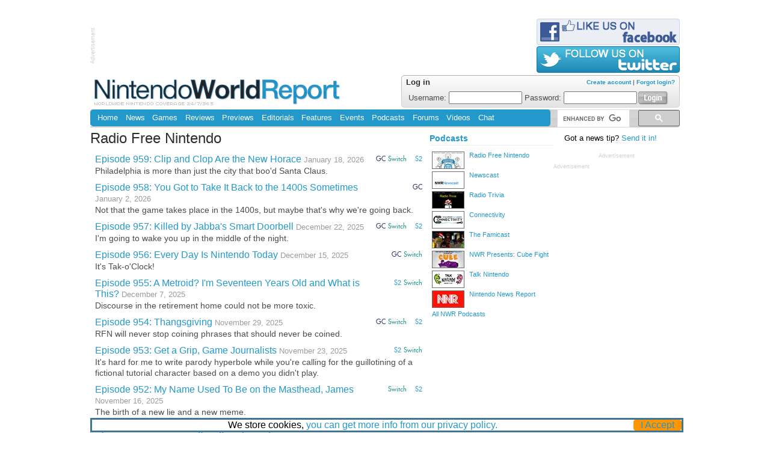

--- FILE ---
content_type: text/html; charset=UTF-8
request_url: https://nintendoworldreport.com/rfn
body_size: 13226
content:
<!doctype HTML>
<html>
<head>
<meta http-equiv="Content-Type" content="text/html; charset=utf-8">
<!--[if IE]>
<meta http-equiv="X-UA-Compatible" content="chrome=1" />
<meta http-equiv="X-UA-Compatible" content="IE=edge" />
<meta name="MSSmartTagsPreventParsing" content="true" />
<meta http-equiv="imagetoolbar" content="no" />
<![endif]-->
<!--[if lt IE 9]>
<script src="http://ie7-js.googlecode.com/svn/version/2.1(beta4)/IE9.js"></script>
<![endif]-->





<!-- GAnalytics 4 -->
<script async src="https://www.googletagmanager.com/gtag/js?id=AW-875014704"></script>
<script>
  window.dataLayer = window.dataLayer || [];
  function gtag(){dataLayer.push(arguments);}
  gtag('js', new Date());

  gtag('config', 'AW-875014704');
</script>


<script async src="https://kumo.network-n.com/dist/app.js" site="nintendo-world-report"></script>

<title>Podcasts - Nintendo World Report</title>
<link rel="stylesheet" type="text/css" href="/css/nwr.css?1l" title="NWR" />
<link rel="stylesheet" type="text/css" href="/css/shell.css?7" />

<link rel="stylesheet" type="text/css" href="/js/fancybox/jquery.fancybox-1.3.4.css?1"/>

<link rel="icon" href="/favicon.ico" type="image/x-icon" />
<link rel="alternate" type="application/rss+xml" title="Nintendo World Report Headlines" href="/rss" />

<script type="text/javascript" src="/js/jquery-1.8.2.min.js?1"></script>

<meta property="og:title" content="Podcasts" />
<meta property="og:site_name" content="Nintendo World Report"/>
<meta property="og:image" content="/img/nwr_logo_fb_3.jpg" />
<script>
  (function() {
    var cx = '013456588300053319963:a-droqpdl9a';
    var gcse = document.createElement('script');
    gcse.type = 'text/javascript';
    gcse.async = true;
    gcse.src = (document.location.protocol == 'https:' ? 'https:' : 'http:') +
        '//cse.google.com/cse.js?cx=' + cx;
    var s = document.getElementsByTagName('script')[0];
    s.parentNode.insertBefore(gcse, s);
  })();
</script>

<script src='https://www.google.com/recaptcha/api.js'></script>
</head>
<body>
<noscript><iframe src="https://www.googletagmanager.com/ns.html?id=GTM-NZTSNDV"height="0" width="0" style="display:none;visibility:hidden"></iframe></noscript><div id="cookieInfoBox"><div id="cookieInfoText"><span>We store cookies, <a href="/privacy/"> you can get more info from our privacy policy.</a></span><div class="cookieInfoButton"><a onclick="hideCookieInfoBox()">I Accept</a></div></div></div><div id="page">
<gcse:searchresults linktarget="_parent"></gcse:searchresults>
<div id="head">


			<div id="hAd">
				<div class="fineprint finerotate">Advertisement</div>
				<div id="nn_lb1"></div>
			</div>
	<div id="bonus">
		<a href="http://www.facebook.com/NintendoWorldReport"><img src="/img/facebook.png" width="238" height="44" alt="Like us on Facebook" /></a> 
		<a href="http://www.twitter.com/Nintendo_NWR"><img src="/img/twitter.png" width="238" height="44" alt="Follow us on Twitter" /></a>
	</div>
</div>
<div id="header">
	<h1><a href="/" title="Nintendo World Report Home"><img src="/img/nintendoWorldReportLogo.png" width="413" height="48" alt="Nintendo World Report - Worldwide Nintendo Coverage 24/7/365" /></a></h1>


<div id="userLogin">
	<div id="loginForm">
		<form method="post" action="https://www.nintendoworldreport.com/submit/login"><input type="hidden" name="cookielength" value="-1" /><span id="create">	<a href="/forums/index.php?action=register" title="Create Account">Create account</a> |	<a href="/forums/index.php?action=reminder" title="Forgot your username or password?">Forgot login?</a></span><h4>Log in</h4><label>Username:	<input type="text" name="user" id="textfield" class="logInput"/></label><label>Password:	<input type="password" name="passwrd" id="textfield2" class="logInput" /></label><label for="logSubmit" style="display:none;">	Login</label><input type="image" src="/img/loginButton.png" name="logSubmit" id="logSubmit" alt="Login" title="Login" /></form>	</div>
</div>

	<div class="clr"></div>
	</div>
	<div id="navBar">
		<div id="navigation">
			<div id="navTop">
				<ul>
<li><a href="/" title="Home">Home</a></li>
<li><a href="/news/" title="News">News</a></li>
<li><a href="/game/" title="Games">Games</a></li>
<li><a href="/review/" title="Reviews">Reviews</a></li>
<li><a href="/preview/" title="Previews">Previews</a></li>
<li><a href="/editorial/" title="Editorials">Editorials</a></li>
<li><a href="/feature/" title="Features">Features</a></li>
<li><a href="/event/" title="Events">Events</a></li>
<li><a href="/podcast/" title="Podcasts">Podcasts</a></li>
<li><a href="/forums/index.php" title="Forums">Forums</a></li>
<li><a href="/video/" title="Videos">Videos</a></li>
<li><a href="https://discord.gg/Hyp4mXm" title="Chat">Chat</a></li>
				</ul>
				<div class="clr"></div>
			</div>
			<div class="clr"></div>
		</div>

	<div id="search">
		<div id="searchBG">
			<div id="searchTop">
				<gcse:searchbox></gcse:searchbox>
			</div>
		</div>
		<div class="clr"></div>
	</div>

<div class="clr"></div></div>
<div id="content">
<div id="column1">
<div id="main">
  <h2>Radio Free Nintendo</h2>
  <a name='episodes'></a>
  <ul id='list'>
    <a href="/rfn/73918/episode-959-clip-and-clop-are-the-new-horace"><li>
      <span class='hl'><span class='systembadge s2s'>S2</span><span class='systembadge switchs'>Switch</span><span class='systembadge gcs'>GC</span></span>
      Episode 959: Clip and Clop Are the New Horace
      <span class='ldate'>January 18, 2026</span>
      <p>Philadelphia is more than just the city that boo'd Santa Claus.</p>
    </li></a>
    <a href="/rfn/73791/episode-958-you-got-to-take-it-back-to-the-1400s-sometimes"><li>
      <span class='hl'><span class='systembadge gcs'>GC</span></span>
      Episode 958: You Got to Take It Back to the 1400s Sometimes
      <span class='ldate'>January 2, 2026</span>
      <p>Not that the game takes place in the 1400s, but maybe that's why we're going back.</p>
    </li></a>
    <a href="/rfn/73707/episode-957-killed-by-jabbas-smart-doorbell"><li>
      <span class='hl'><span class='systembadge s2s'>S2</span><span class='systembadge switchs'>Switch</span><span class='systembadge gcs'>GC</span></span>
      Episode 957: Killed by Jabba's Smart Doorbell
      <span class='ldate'>December 22, 2025</span>
      <p>I'm going to wake you up in the middle of the night.</p>
    </li></a>
    <a href="/rfn/73610/episode-956-every-day-is-nintendo-today"><li>
      <span class='hl'><span class='systembadge switchs'>Switch</span><span class='systembadge s'></span><span class='systembadge gcs'>GC</span></span>
      Episode 956: Every Day Is Nintendo Today
      <span class='ldate'>December 15, 2025</span>
      <p>It's Tak-o'Clock!</p>
    </li></a>
    <a href="/rfn/73539/episode-955-a-metroid-im-seventeen-years-old-and-what-is-this"><li>
      <span class='hl'><span class='systembadge switchs'>Switch</span><span class='systembadge s2s'>S2</span></span>
      Episode 955: A Metroid? I'm Seventeen Years Old and What is This?
      <span class='ldate'>December 7, 2025</span>
      <p>Discourse in the retirement home could not be more toxic.</p>
    </li></a>
    <a href="/rfn/73467/episode-954-thangsgiving"><li>
      <span class='hl'><span class='systembadge s2s'>S2</span><span class='systembadge switchs'>Switch</span><span class='systembadge gcs'>GC</span></span>
      Episode 954: Thangsgiving
      <span class='ldate'>November 29, 2025</span>
      <p>RFN will never stop coining phrases that should never be coined.</p>
    </li></a>
    <a href="/rfn/73366/episode-953-get-a-grip-game-journalists"><li>
      <span class='hl'><span class='systembadge switchs'>Switch</span><span class='systembadge s2s'>S2</span></span>
      Episode 953: Get a Grip, Game Journalists
      <span class='ldate'>November 23, 2025</span>
      <p>It's hard for me to write parody hyperbole while you're calling for the guillotining of a fictional tutorial character based on a demo you didn't play.</p>
    </li></a>
    <a href="/rfn/73300/episode-952-my-name-used-to-be-on-the-masthead-james"><li>
      <span class='hl'><span class='systembadge s2s'>S2</span><span class='systembadge switchs'>Switch</span></span>
      Episode 952: My Name Used To Be on the Masthead, James
      <span class='ldate'>November 16, 2025</span>
      <p>The birth of a new lie and a new meme.</p>
    </li></a>
    <a href="/rfn/73174/episode-951-unleashing-tingle-upon-hyrule"><li>
      <span class='hl'><span class='systembadge gcs'>GC</span><span class='systembadge s'></span><span class='systembadge s2s'>S2</span><span class='systembadge switchs'>Switch</span><span class='systembadge 3dss'>3DS</span></span>
      Episode 951: Unleashing Tingle Upon Hyrule
      <span class='ldate'>November 9, 2025</span>
      <p>Link had his own "Zelda Moment" when he popped that balloon. And when he staged that prison break.</p>
    </li></a>
    <a href="/rfn/73090/episode-950-nice-quality-of-life-for-the-sickos"><li>
      <span class='hl'><span class='systembadge s'></span><span class='systembadge s2s'>S2</span><span class='systembadge wiius'>WiiU</span><span class='systembadge switchs'>Switch</span></span>
      Episode 950: Nice Quality of Life for the Sickos
      <span class='ldate'>November 2, 2025</span>
      <p>WE'RE TALKING ABOUT CRAFTING, YOU PERVERTS.</p>
    </li></a>
    <a href="/rfn/73009/episode-949-ponder-the-gummies"><li>
      <span class='hl'><span class='systembadge s'></span><span class='systembadge s2s'>S2</span></span>
      Episode 949: Ponder the Gummies
      <span class='ldate'>October 26, 2025</span>
      <p>Never has one man so needed an editor.</p>
    </li></a>
    <a href="/rfn/72919/episode-948-the-reluctant-messiah-of-albuquerque"><li>
      <span class='hl'><span class='systembadge mobis'>Mobi</span><span class='systembadge switchs'>Switch</span><span class='systembadge wiis'>Wii</span></span>
      Episode 948: The Reluctant Messiah of Albuquerque
      <span class='ldate'>October 19, 2025</span>
      <p>That wrong turn was a real mistake,</p>
    </li></a>
    <a href="/rfn/72878/episode-947-its-open-season-on-jonny-l"><li>
      <span class='hl'><span class='systembadge s'></span><span class='systembadge switchs'>Switch</span><span class='systembadge 3dss'>3DS</span><span class='systembadge wiis'>Wii</span><span class='systembadge dss'>DS</span><span class='systembadge gcs'>GC</span></span>
      Episode 947: It's Open Season On Jonny-L
      <span class='ldate'>October 12, 2025</span>
      <p>Duck Season is over. Jonny-L Season is eternal.</p>
    </li></a>
    <a href="/rfn/72769/episode-946-jcvds-ass-and-the-pink-symbiote"><li>
      <span class='hl'><span class='systembadge s2s'>S2</span><span class='systembadge switchs'>Switch</span></span>
      Episode 946: JCVD's Ass and the Pink Symbiote
      <span class='ldate'>October 5, 2025</span>
      <p>I got to put "ass" in the title.</p>
    </li></a>
    <a href="/rfn/72655/episode-945-release-the-64dd-shell"><li>
      <span class='hl'><span class='systembadge gbas'>GBA</span><span class='systembadge switchs'>Switch</span><span class='systembadge s'></span><span class='systembadge mobis'>Mobi</span><span class='systembadge s2s'>S2</span></span>
      Episode 945: Release the 64DD Shell!
      <span class='ldate'>September 28, 2025</span>
      <p>I need to stick my Switch in it.</p>
    </li></a>
    <a href="/rfn/72558/episode-944-wristpass-a-discreet-way-to-streetpass"><li>
      <span class='hl'><span class='systembadge switchs'>Switch</span><span class='systembadge s'></span><span class='systembadge s2s'>S2</span></span>
      Episode 944: WristPass - A Discreet Way to StreetPass
      <span class='ldate'>September 21, 2025</span>
      <p>For the discerning gentleman looking to <i>connect</i> on the sly.</p>
    </li></a>
    <a href="/rfn/72471/episode-943-im-seeing-double-here-four-virtual-boys"><li>
      <span class='hl'><span class='systembadge s'></span><span class='systembadge switchs'>Switch</span><span class='systembadge s2s'>S2</span></span>
      Episode 943: I'm Seeing Double Here, Four Virtual Boys!
      <span class='ldate'>September 14, 2025</span>
      <p>Oh, you've got a deadly game of cat and mouse going. I'll come back.</p>
    </li></a>
    <a href="/rfn/72346/episode-942-we-cant-make-the-ghost-ship-poster-any-clearer"><li>
      <span class='hl'><span class='systembadge s2s'>S2</span><span class='systembadge switchs'>Switch</span><span class='systembadge gcs'>GC</span></span>
      Episode 942: We Can't Make the Ghost Ship Poster Any Clearer
      <span class='ldate'>September 7, 2025</span>
      <p>We could have made the poster lenticular but thought you might be confused why the ship was sometimes not a skull. Yes, the title should clue you in, but we're not taking any chances.</p>
    </li></a>
    <a href="/rfn/72329/episode-941-consider-deleting-the-last-five-minutes"><li>
      <span class='hl'><span class='systembadge switchs'>Switch</span><span class='systembadge s2s'>S2</span></span>
      Episode 941: Consider Deleting the Last Five Minutes
      <span class='ldate'>August 31, 2025</span>
      <p>No, I mean really. Best case people think you're weirdly knowledgeable about this topic. Worst... well it's pretty dire.</p>
    </li></a>
    <a href="/rfn/72199/episode-940-zoom-in-on-showponys-groin"><li>
      <span class='hl'><span class='systembadge s'></span><span class='systembadge s2s'>S2</span><span class='systembadge gcs'>GC</span></span>
      Episode 940: Zoom In on Showpony’s Groin
      <span class='ldate'>August 24, 2025</span>
      <p>Sakurai's next project is exploring "the forbidden zone."</p>
    </li></a>
    <a href="/rfn/72098/episode-939-crankys-forbidden-rant"><li>
      <span class='hl'><span class='systembadge s2s'>S2</span><span class='systembadge s'></span></span>
      Episode 939: Cranky's Forbidden Rant
      <span class='ldate'>August 19, 2025</span>
      <p>Even the embarrassing moderation policies of X, <i>The Everything App</i>, are being put to the test.</p>
    </li></a>
    <a href="/rfn/72096/episode-938-hey-hows-it-poppin"><li>
      <span class='hl'><span class='systembadge switchs'>Switch</span><span class='systembadge s'></span><span class='systembadge wiis'>Wii</span><span class='systembadge wiius'>WiiU</span><span class='systembadge 3dss'>3DS</span></span>
      Episode 938: Hey. How's it Poppin'?
      <span class='ldate'>August 16, 2025</span>
      <p>Why does everyone laugh at this joke? I'm so confused.</p>
    </li></a>
    <a href="/rfn/72002/episode-937-im-worried-about-razors-reading-progress"><li>
      <span class='hl'><span class='systembadge s2s'>S2</span><span class='systembadge s'></span><span class='systembadge switchs'>Switch</span></span>
      Episode 937: I'm Worried About Razor's Reading Progress
      <span class='ldate'>August 10, 2025</span>
      <p>His killing progress though? Top of the class. Middle school is looking bright.</p>
    </li></a>
    <a href="/rfn/71931/episode-936-jon-lindemann-in-the-fire"><li>
      <span class='hl'><span class='systembadge s2s'>S2</span><span class='systembadge switchs'>Switch</span><span class='systembadge s'></span></span>
      Episode 936: Jon Lindemann - In the Fire
      <span class='ldate'>August 3, 2025</span>
      <p>FINALLY a Partner Direct with a solution to one of my most intractable problems!</p>
    </li></a>
    <a href="/rfn/71800/episode-935-gearing-up-to-rotate-masses-of-vertices-at-incredible-speeds"><li>
      <span class='hl'><span class='systembadge switchs'>Switch</span><span class='systembadge s2s'>S2</span><span class='systembadge wiius'>WiiU</span><span class='systembadge s'></span></span>
      Episode 935: Gearing Up to Rotate Masses of Vertices at Incredible Speeds
      <span class='ldate'>July 27, 2025</span>
      <p>And you thought "blast processing" sounded stupid...</p>
    </li></a>
    <a href="/rfn/71735/episode-934-nintendo-is-not-serious"><li>
      <span class='hl'><span class='systembadge s2s'>S2</span></span>
      Episode 934: Nintendo Is Not Serious
      <span class='ldate'>July 20, 2025</span>
      <p>Timeline? More like the Donkey Kong CRIMEline.</p>
    </li></a>
    <a href="/rfn/71682/episode-933-scatman-kong"><li>
      <span class='hl'><span class='systembadge wiius'>WiiU</span><span class='systembadge s'></span><span class='systembadge switchs'>Switch</span><span class='systembadge s2s'>S2</span></span>
      Episode 933: Scatman Kong
      <span class='ldate'>July 13, 2025</span>
      <p>Ski-bi dibby dib yo da dub dub
Yo da dub dub</p>
    </li></a>
    <a href="/rfn/71614/episode-932-the-title-is-not-getting-glazed-by-toadsworth"><li>
      <span class='hl'><span class='systembadge s2s'>S2</span><span class='systembadge switchs'>Switch</span><span class='systembadge mobis'>Mobi</span><span class='systembadge gcs'>GC</span><span class='systembadge s'></span></span>
      Episode 932: The Title Is NOT "Getting Glazed by Toadsworth"
      <span class='ldate'>July 6, 2025</span>
      <p>Nuh huh, not going there. Not happening.</p>
    </li></a>
    <a href="/rfn/71563/episode-931-f-zero-guix"><li>
      <span class='hl'><span class='systembadge gcs'>GC</span><span class='systembadge dss'>DS</span></span>
      Episode 931: F-Zero GuiX
      <span class='ldate'>June 28, 2025</span>
      <p>You know what the G stands for.</p>
    </li></a>
    <a href="/rfn/71502/episode-930-gamestop-counterintelligence-department"><li>
      <span class='hl'><span class='systembadge s'></span><span class='systembadge s2s'>S2</span><span class='systembadge mobis'>Mobi</span><span class='systembadge gcs'>GC</span></span>
      Episode 930: GameStop Counterintelligence Department
      <span class='ldate'>June 22, 2025</span>
      <p>Your controller is bugged.</p>
    </li></a>
    <a href="/rfn/71390/episode-929-james-jones-neanderthal-art-critic"><li>
      <span class='hl'><span class='systembadge gcs'>GC</span><span class='systembadge s'></span><span class='systembadge s2s'>S2</span><span class='systembadge switchs'>Switch</span><span class='systembadge mobis'>Mobi</span></span>
      Episode 929: James Jones - Neanderthal Art Critic
      <span class='ldate'>June 15, 2025</span>
      <p>That aurochs? A bit shit to be honest.</p>
    </li></a>
    <a href="/rfn/71317/episode-928-ultra-italian-luigi"><li>
      <span class='hl'><span class='systembadge s2s'>S2</span><span class='systembadge mobis'>Mobi</span></span>
      Episode 928: Ultra-Italian Luigi
      <span class='ldate'>June 8, 2025</span>
      <p>The key to maximizing your Italian isn't genetic, it's pas-tetic</p>
    </li></a>
    <a href="/rfn/71233/episode-927-richard-bachmans-nemesis"><li>
      <span class='hl'><span class='systembadge switchs'>Switch</span><span class='systembadge s2s'>S2</span><span class='systembadge s'></span></span>
      Episode 927: Richard Bachman's Nemesis
      <span class='ldate'>June 3, 2025</span>
      <p>As we prepare to bid adieu to the Switch era, we say hello to a friend from an earlier one.</p>
    </li></a>
    <a href="/rfn/70997/episode-926-bmx-xxx-spiritual-cleanse"><li>
      <span class='hl'><span class='systembadge gbas'>GBA</span><span class='systembadge 3dss'>3DS</span><span class='systembadge switchs'>Switch</span><span class='systembadge gcs'>GC</span></span>
      Episode 926: BMX XXX Spiritual Cleanse
      <span class='ldate'>May 11, 2025</span>
      <p>That tank needs more water.</p>
    </li></a>
    <a href="/rfn/70936/episode-925-dk-order-66"><li>
      <span class='hl'><span class='systembadge s2s'>S2</span><span class='systembadge switchs'>Switch</span><span class='systembadge gcs'>GC</span></span>
      Episode 925: DK Order 66
      <span class='ldate'>May 4, 2025</span>
      <p>Move out, deploy that Kong!</p>
    </li></a>
    <a href="/rfn/70863/episode-924-its-the-dumb-shit-era"><li>
      <span class='hl'><span class='systembadge s'></span><span class='systembadge wiius'>WiiU</span><span class='systembadge s2s'>S2</span><span class='systembadge switchs'>Switch</span></span>
      Episode 924: It's The Dumb Shit Era
      <span class='ldate'>April 27, 2025</span>
      <p>Bring order to this era where I can't order anything.</p>
    </li></a>
    <a href="/rfn/70793/episode-923-rfn-world-podcast-boys-iv-the-sequel-to-rfn-world-ii"><li>
      <span class='hl'><span class='systembadge switchs'>Switch</span><span class='systembadge s'></span><span class='systembadge s2s'>S2</span></span>
      Episode 923: RFN World: Podcast Boys IV (The Sequel to RFN World II)
      <span class='ldate'>April 20, 2025</span>
      <p>Funny enough, the sequel to IV is also II.</p>
    </li></a>
    <a href="/rfn/70728/episode-922-monkey-mouthful-mode"><li>
      <span class='hl'><span class='systembadge switchs'>Switch</span><span class='systembadge s'></span></span>
      Episode 922: Monkey Mouthful Mode
      <span class='ldate'>April 13, 2025</span>
      <p>Will it be more horrifying to see the image I create or read the title I give it?</p>
    </li></a>
    <a href="/rfn/70620/episode-921-shes-just-a-regular-fish-bone-with-a-stupid-cheap-hat"><li>
      <span class='hl'><span class='systembadge s'></span><span class='systembadge s2s'>S2</span></span>
      Episode 921: She’s Just a Regular Fish Bone With a Stupid Cheap Hat
      <span class='ldate'>April 3, 2025</span>
      <p>But she's got a new hat!</p>
    </li></a>
    <a href="/rfn/70494/episode-920-rfn-today-brings-the-podcast-directly-to-you"><li>
      <span class='hl'><span class='systembadge switchs'>Switch</span><span class='systembadge mobis'>Mobi</span><span class='systembadge s'></span></span>
      Episode 920: RFN Today Brings the Podcast Directly to You
      <span class='ldate'>March 30, 2025</span>
      <p>You'll have to provide your own hand gestures.</p>
    </li></a>
    <a href="/rfn/70347/episode-919-your-number-5-podcast-for-16-bit-koei-games-according-to-robots"><li>
      <span class='hl'><span class='systembadge mobis'>Mobi</span><span class='systembadge s'></span><span class='systembadge wiis'>Wii</span><span class='systembadge switchs'>Switch</span><span class='systembadge s2s'>S2</span></span>
      Episode 919: Your Number 5 Podcast for 16-bit Koei Games According to Robots
      <span class='ldate'>March 23, 2025</span>
      <p>I love you too, robot.</p>
    </li></a>
    <a href="/rfn/70286/episode-918-ask-yourself-am-i-writing-a-manifesto-right-now"><li>
      <span class='hl'><span class='systembadge wiius'>WiiU</span><span class='systembadge switchs'>Switch</span><span class='systembadge s'></span><span class='systembadge mobis'>Mobi</span></span>
      Episode 918: Ask Yourself, "Am I Writing a Manifesto Right Now?"
      <span class='ldate'>March 16, 2025</span>
      <p>If the answer is "yes," consider turning it into a allegory at least. Those are "creative."</p>
    </li></a>
    <a href="/rfn/70207/episode-917-our-best-ceo-doesnt-exist"><li>
      <span class='hl'><span class='systembadge s'></span><span class='systembadge switchs'>Switch</span></span>
      Episode 917: Our Best CEO Doesn't Exist
      <span class='ldate'>March 9, 2025</span>
      <p>Fictional characters can't order layoffs. We think.</p>
    </li></a>
    <a href="/rfn/70100/episode-916-bowsers-fury-road"><li>
      <span class='hl'><span class='systembadge s'></span><span class='systembadge switchs'>Switch</span><span class='systembadge wiius'>WiiU</span><span class='systembadge mobis'>Mobi</span><span class='systembadge s2s'>S2</span></span>
      Episode 916: Bowser's Fury Road
      <span class='ldate'>March 1, 2025</span>
      <p>Finally, a good Mario Movie.</p>
    </li></a>
    <a href="/rfn/70048/episode-915-heres-link-and-hes-pissed"><li>
      <span class='hl'><span class='systembadge mobis'>Mobi</span><span class='systembadge switchs'>Switch</span><span class='systembadge s'></span><span class='systembadge gbas'>GBA</span></span>
      Episode 915: Here's Link, and He's Pissed!
      <span class='ldate'>February 23, 2025</span>
      <p>GIVE LINK A CAR!</p>
    </li></a>
    <a href="/rfn/69977/episode-914-eat-my-nuance"><li>
      <span class='hl'><span class='systembadge mobis'>Mobi</span><span class='systembadge switchs'>Switch</span><span class='systembadge s'></span></span>
      Episode 914: EAT MY NUANCE
      <span class='ldate'>February 16, 2025</span>
      <p>James confused two brain-dead Sony shooters. Sony will forgive him because they forgot either series existed.</p>
    </li></a>
    <a href="/rfn/69894/episode-913-mario-is-curious-if-you-will"><li>
      <span class='hl'><span class='systembadge switchs'>Switch</span><span class='systembadge mobis'>Mobi</span><span class='systembadge s2s'>S2</span></span>
      Episode 913: Mario Is Curious, if You Will
      <span class='ldate'>February 9, 2025</span>
      <p>I will not.</p>
    </li></a>
    <a href="/rfn/69827/episode-912-mi-ai-moto-has-gone-rogue-all-tables-are-in-danger"><li>
      <span class='hl'><span class='systembadge 3dss'>3DS</span><span class='systembadge s'></span><span class='systembadge s2s'>S2</span><span class='systembadge switchs'>Switch</span><span class='systembadge mobis'>Mobi</span></span>
      Episode 912: Mi-AI-moto Has Gone Rogue, All Tables Are In Danger
      <span class='ldate'>February 2, 2025</span>
      <p>Contact the Braintal team; we got a corker for them.</p>
    </li></a>
    <a href="/rfn/69756/episode-911-im-not-trapped-in-here-with-you-im-trapped-in-here-with-me"><li>
      <span class='hl'><span class='systembadge s'></span></span>
      Episode 911: I'm Not Trapped In Here With You, I'm Trapped In Here With Me!
      <span class='ldate'>January 26, 2025</span>
      <p>Being Jon Lindemann is a constant state of being with Jon Lindemann.</p>
    </li></a>
    <a href="/rfn/69683/episode-910-trying-out-new-c-words"><li>
      <span class='hl'><span class='systembadge s'></span><span class='systembadge s2s'>S2</span><span class='systembadge switchs'>Switch</span></span>
      Episode 910: Trying Out New C-Words
      <span class='ldate'>January 18, 2025</span>
      <p>Coprolalia. Look it up. Oh, and Switch 2, I guess.</p>
    </li></a>
    <a href="/rfn/69644/episode-909-hiding-a-switch-in-our-giant-vest-pocket"><li>
      <span class='hl'><span class='systembadge wiius'>WiiU</span><span class='systembadge switchs'>Switch</span><span class='systembadge s'></span></span>
      Episode 909: Hiding a Switch In Our Giant Vest Pocket
      <span class='ldate'>January 12, 2025</span>
      <p>The silk fabric cleans the screen automatically.</p>
    </li></a>
    <a href="/rfn/69614/episode-908-podcast-recording-listening-and-emailing-simulator-2025-back-to-school-edition"><li>
      <span class='hl'><span class='systembadge switchs'>Switch</span><span class='systembadge mobis'>Mobi</span></span>
      Episode 908: Podcast Recording: Listening and Emailing Simulator 2025 - Back to School Edition
      <span class='ldate'>January 5, 2025</span>
      <p>SEO my wallet in the New Year.</p>
    </li></a>
    <a href="/rfn/69521/episode-907-lot-lizard-jon-and-his-one-big-puzzle-arm"><li>
      <span class='hl'><span class='systembadge 3dss'>3DS</span><span class='systembadge s'></span><span class='systembadge dss'>DS</span></span>
      Episode 907: Lot Lizard Jon and His One Big Puzzle Arm
      <span class='ldate'>December 29, 2024</span>
      <p>"Looking for a good time? Here's my math homework."</p>
    </li></a>
    <a href="/rfn/69520/episode-906-greg-and-i-both-went-man-flesh"><li>
      <span class='hl'><span class='systembadge wiis'>Wii</span><span class='systembadge dss'>DS</span><span class='systembadge wiius'>WiiU</span><span class='systembadge switchs'>Switch</span><span class='systembadge s'></span><span class='systembadge gbas'>GBA</span></span>
      Episode 906: Greg and I Both Went "Man-Flesh"
      <span class='ldate'>December 22, 2024</span>
      <p>This restaurant specializes in the tenderest of orders.</p>
    </li></a>
    <a href="/rfn/69433/episode-905-periodically-consume-garbage"><li>
      <span class='hl'><span class='systembadge s'></span><span class='systembadge switchs'>Switch</span><span class='systembadge wiius'>WiiU</span></span>
      Episode 905: Periodically Consume Garbage
      <span class='ldate'>December 15, 2024</span>
      <p>Recommended by 0 out of 10 doctors. Because they're cowards.</p>
    </li></a>
    <a href="/rfn/69415/episode-904-bi-force-warriors"><li>
      <span class='hl'><span class='systembadge wiis'>Wii</span><span class='systembadge s'></span><span class='systembadge switchs'>Switch</span><span class='systembadge mobis'>Mobi</span></span>
      Episode 904: Bi-Force Warriors
      <span class='ldate'>December 9, 2024</span>
      <p>The prequel that you weren't ready for.</p>
    </li></a>
    <a href="/rfn/69301/episode-903-froggy-chair-clicker"><li>
      <span class='hl'><span class='systembadge switchs'>Switch</span><span class='systembadge dss'>DS</span><span class='systembadge mobis'>Mobi</span><span class='systembadge s'></span></span>
      Episode 903: Froggy Chair Clicker
      <span class='ldate'>November 30, 2024</span>
      <p>Pay to speed up the Froggy Timer.</p>
    </li></a>
    <a href="/rfn/69280/episode-902-japanese-tom-hardy"><li>
      <span class='hl'><span class='systembadge switchs'>Switch</span><span class='systembadge dss'>DS</span><span class='systembadge 3dss'>3DS</span><span class='systembadge mobis'>Mobi</span></span>
      Episode 902: Japanese Tom Hardy
      <span class='ldate'>November 24, 2024</span>
      <p>This remake has hit a snag.</p>
    </li></a>
    <a href="/rfn/69119/episode-901-1-900-103-4rfn"><li>
      <span class='hl'><span class='systembadge switchs'>Switch</span><span class='systembadge s'></span></span>
      Episode 901: 1-900-103-4RFN
      <span class='ldate'>November 17, 2024</span>
      <p>A bargain at any price; that price happens to be $10.99/minute.</p>
    </li></a>
    <a href="/rfn/69043/episode-900-never-say-goodbye-twice"><li>
      <span class='hl'><span class='systembadge switchs'>Switch</span><span class='systembadge wiius'>WiiU</span><span class='systembadge 3dss'>3DS</span><span class='systembadge s'></span></span>
      Episode 900: Never Say Goodbye Twice
      <span class='ldate'>November 10, 2024</span>
      <p>Ten years of plastic crap and like twenty of this podcast.</p>
    </li></a>
    <a href="/rfn/69006/episode-899-nominative-determinism-may-have-set-unrealistic-expectations-for-young-turok-jones"><li>
      <span class='hl'><span class='systembadge s'></span><span class='systembadge switchs'>Switch</span></span>
      Episode 899: Nominative Determinism May Have Set Unrealistic Expectations for Young Turok Jones
      <span class='ldate'>November 4, 2024</span>
      <p>I will take $10,000 to name my first child Turok. I don't have any children.</p>
    </li></a>
    <a href="/rfn/68936/episode-898-soft-hearted-guillaume-wont-say-kinky"><li>
      <span class='hl'><span class='systembadge switchs'>Switch</span><span class='systembadge gcs'>GC</span><span class='systembadge gbas'>GBA</span><span class='systembadge dss'>DS</span><span class='systembadge s'></span></span>
      Episode 898: Soft-Hearted Guillaume Wont Say Kinky
      <span class='ldate'>October 27, 2024</span>
      <p>I will. Kinky. You can clip that.</p>
    </li></a>
    <a href="/rfn/68835/episode-897-jon-lindemann-is-florida-man"><li>
      <span class='hl'><span class='systembadge s'></span></span>
      Episode 897: Jon Lindemann IS Florida Man
      <span class='ldate'>October 21, 2024</span>
      <p>Florida Man Ruins Perfectly Good Podcast Introduction, Shows No Regret.</p>
    </li></a>
    <a href="/rfn/68784/episode-896-the-chicxulub-impact-event-of-radio-free-nintendo"><li>
      <span class='hl'><span class='systembadge s'></span><span class='systembadge switchs'>Switch</span><span class='systembadge mobis'>Mobi</span></span>
      Episode 896: The Chicxulub Impact Event of Radio Free Nintendo
      <span class='ldate'>October 13, 2024</span>
      <p>Rarely, an event is so stupid it wipes out 25% of RFN's cast and 50% of the runtime. The Deccan Traps wish they had that kind of force.</p>
    </li></a>
    <a href="/rfn/68758/episode-895-whos-your-rob-schneider"><li>
      <span class='hl'><span class='systembadge switchs'>Switch</span></span>
      Episode 895: Who's Your Rob Schneider?
      <span class='ldate'>October 6, 2024</span>
      <p>A question we should all be asking.</p>
    </li></a>
    <a href="/rfn/68701/episode-894-a-regular-rfn-episode-derogatory"><li>
      <span class='hl'><span class='systembadge s'></span></span>
      Episode 894: A Regular RFN Episode (Derogatory)
      <span class='ldate'>September 29, 2024</span>
      <p>Again with the cat helmet.</p>
    </li></a>
    <a href="/rfn/68640/episode-893-its-very-disney-police"><li>
      <span class='hl'><span class='systembadge s'></span><span class='systembadge switchs'>Switch</span><span class='systembadge gbas'>GBA</span><span class='systembadge dss'>DS</span><span class='systembadge 3dss'>3DS</span><span class='systembadge wiius'>WiiU</span></span>
      Episode 893: It's Very Disney Police+
      <span class='ldate'>September 22, 2024</span>
      <p>If you think of Disney, you're now disclaimed from suing in court.</p>
    </li></a>
    <a href="/rfn/68560/episode-892-the-sound-of-one-hand-mario-ing"><li>
      <span class='hl'><span class='systembadge switchs'>Switch</span><span class='systembadge mobis'>Mobi</span></span>
      Episode 892: The Sound of One Hand Mario-ing
      <span class='ldate'>September 15, 2024</span>
      <p>Privately, in your own room, please.</p>
    </li></a>
    <a href="/rfn/68452/episode-891-bangai-o-spirit-this-game-out-of-your-house"><li>
      <span class='hl'><span class='systembadge wiis'>Wii</span><span class='systembadge s'></span><span class='systembadge 3dss'>3DS</span><span class='systembadge switchs'>Switch</span></span>
      Episode 891: Bangai-O Spirit This Game Out of Your House
      <span class='ldate'>September 8, 2024</span>
      <p>I know that's the DS Game, just bear with me here...</p>
    </li></a>
    <a href="/rfn/68384/episode-890-disembodied-voices-should-stick-together"><li>
      <span class='hl'><span class='systembadge s'></span><span class='systembadge switchs'>Switch</span></span>
      Episode 890: Disembodied Voices Should Stick Together
      <span class='ldate'>September 1, 2024</span>
      <p>And yet there is no one to support me when I have to add 2,000 related games to this article.</p>
    </li></a>
    <a href="/rfn/68293/episode-889-fungi-have-sex"><li>
      <span class='hl'><span class='systembadge s'></span><span class='systembadge mobis'>Mobi</span><span class='systembadge switchs'>Switch</span></span>
      Episode 889: Fungi Have Sex
      <span class='ldate'>August 25, 2024</span>
      <p>...unlike other, <i>lazier</i> kingdoms.</p>
    </li></a>
    <a href="/rfn/68227/episode-888-waifus-more-like-why-not-fus"><li>
      <span class='hl'><span class='systembadge s'></span><span class='systembadge switchs'>Switch</span><span class='systembadge mobis'>Mobi</span><span class='systembadge dss'>DS</span></span>
      Episode 888: Waifus? More like "Why Not, Fus?"
      <span class='ldate'>August 18, 2024</span>
      <p>It is a moral imperative that we milk these Wa...wait...</p>
    </li></a>
    <a href="/rfn/68144/episode-887-i-listen-to-groosewave-you-havent-heard-of-it"><li>
      <span class='hl'><span class='systembadge switchs'>Switch</span><span class='systembadge gcs'>GC</span><span class='systembadge dss'>DS</span><span class='systembadge s'></span></span>
      Episode 887: I Listen to Groosewave, You Haven’t Heard of It
      <span class='ldate'>August 11, 2024</span>
      <p>The flatulent horns really stand out with the reverb.</p>
    </li></a>
    <a href="/rfn/68077/episode-886-price-shaggers"><li>
      <span class='hl'><span class='systembadge switchs'>Switch</span></span>
      Episode 886: Price Shaggers
      <span class='ldate'>August 4, 2024</span>
      <p>Everybody hates Kerry.</p>
    </li></a>
    <a href="/rfn/67982/episode-885-we-stand-out-as-exceptional"><li>
      <span class='hl'><span class='systembadge switchs'>Switch</span></span>
      Episode 885: We Stand Out as Exceptional
      <span class='ldate'>July 28, 2024</span>
      <p>All two of us.</p>
    </li></a>
    <a href="/rfn/67899/episode-884-kirby-in-the-meat-dimension"><li>
      <span class='hl'><span class='systembadge switchs'>Switch</span><span class='systembadge s'></span><span class='systembadge dss'>DS</span></span>
      Episode 884: Kirby In the Meat Dimension
      <span class='ldate'>July 21, 2024</span>
      <p>It feels like... meat</p>
    </li></a>
    <a href="/rfn/67881/episode-883-no-no-no-the-meg"><li>
      <span class='hl'><span class='systembadge s'></span><span class='systembadge switchs'>Switch</span></span>
      Episode 883: No, No, No: THE Meg
      <span class='ldate'>July 15, 2024</span>
      <p>Meg Ryan with huge teeth. Or in them.</p>
    </li></a>
    <a href="/rfn/67747/episode-882-rushing-the-final-boss-hopped-up-on-opioids-and-pbr-in-my-2-star-pants"><li>
      <span class='hl'><span class='systembadge s'></span><span class='systembadge switchs'>Switch</span><span class='systembadge 3dss'>3DS</span><span class='systembadge mobis'>Mobi</span></span>
      Episode 882: Rushing the Final Boss Hopped Up on Opioids and PBR in My 2-Star Pants
      <span class='ldate'>July 6, 2024</span>
      <p>No idea.</p>
    </li></a>
    <a href="/rfn/67730/episode-881-battle-pass-hard-pass"><li>
      <span class='hl'><span class='systembadge switchs'>Switch</span><span class='systembadge mobis'>Mobi</span><span class='systembadge s'></span></span>
      Episode 881: Battle Pass? Hard Pass!
      <span class='ldate'>July 4, 2024</span>
      <p>James's recovery from a bike accident caused the article to get delayed a few days.</p>
    </li></a>
    <a href="/rfn/67594/episode-880-gollum-is-the-fourth-most-accomplished-hobbit"><li>
      <span class='hl'><span class='systembadge dss'>DS</span><span class='systembadge switchs'>Switch</span><span class='systembadge 3dss'>3DS</span><span class='systembadge s'></span></span>
      Episode 880: Gollum Is the Fourth Most Accomplished Hobbit
      <span class='ldate'>June 21, 2024</span>
      <p>Directly hunting hobbits.</p>
    </li></a>
    <a href="/rfn/67427/episode-879-frequently-discussing-showponies"><li>
      <span class='hl'><span class='systembadge s'></span><span class='systembadge switchs'>Switch</span><span class='systembadge wiius'>WiiU</span></span>
      Episode 879: Frequently Discussing Showponies
      <span class='ldate'>June 16, 2024</span>
      <p>It's just what we do around here.</p>
    </li></a>
    <a href="/rfn/67362/episode-878-a-feature-length-exploration-of-yoot-saitos-odama"><li>
      <span class='hl'><span class='systembadge s'></span><span class='systembadge mobis'>Mobi</span><span class='systembadge gcs'>GC</span><span class='systembadge switchs'>Switch</span></span>
      Episode 878: A Feature-Length Exploration of Yoot Saito's Odama
      <span class='ldate'>June 9, 2024</span>
      <p>Critics call it a brisk two hours and forty minutes.</p>
    </li></a>
    <a href="/rfn/67308/episode-877-the-radio-free-nintendo-legend"><li>
      <span class='hl'><span class='systembadge mobis'>Mobi</span><span class='systembadge switchs'>Switch</span></span>
      Episode 877: THE RaDio FREE NINTENDO LEGEND
      <span class='ldate'>June 2, 2024</span>
      <p>I hAtE sQuArE eNiX.</p>
    </li></a>
    <a href="/rfn/67258/episode-876-jedi-knights-in-pits-fighting-rancors"><li>
      <span class='hl'><span class='systembadge s'></span><span class='systembadge switchs'>Switch</span></span>
      Episode 876: Jedi Knights in Pits Fighting Rancors
      <span class='ldate'>May 27, 2024</span>
      <p>Our guest list is pretty restricted.</p>
    </li></a>
    <a href="/rfn/67193/episode-875-we-put-tomonobu-itagaki-in-charge-of-nintendo-direct-production"><li>
      <span class='hl'><span class='systembadge s'></span></span>
      Episode 875: We Put Tomonobu Itagaki in Charge of Nintendo Direct Production
      <span class='ldate'>May 19, 2024</span>
      <p>Never again shall a disembodied, but enthusiastic, voice try to introduce some rogue-lite platformer about the power of love or some garbage by inflecting every sentence like its a question.</p>
    </li></a>
    <a href="/rfn/67115/episode-874-announcement-world-championships-switch-edition"><li>
      <span class='hl'><span class='systembadge s'></span><span class='systembadge switchs'>Switch</span></span>
      Episode 874: Announcement World Championships: Switch Edition
      <span class='ldate'>May 12, 2024</span>
      <p>Consider this an announcement of the announcement.</p>
    </li></a>
    <a href="/rfn/67074/episode-873-cobra-is-rated-r-for-respectable"><li>
      <span class='hl'><span class='systembadge switchs'>Switch</span><span class='systembadge s'></span></span>
      Episode 873: Cobra is Rated R for Respectable
      <span class='ldate'>May 5, 2024</span>
      <p>Take Cobra to your R Home.</p>
    </li></a>
    <a href="/rfn/67016/episode-872-pack-me-like-one-of-your-faberge-girls"><li>
      <span class='hl'><span class='systembadge switchs'>Switch</span></span>
      Episode 872: Pack Me Like One of Your Fabergé Girls
      <span class='ldate'>April 28, 2024</span>
      <p>You just make me feel so safe.</p>
    </li></a>
    <a href="/rfn/66936/episode-871-my-hands-and-my-nose-are-clean"><li>
      <span class='hl'><span class='systembadge s'></span><span class='systembadge switchs'>Switch</span><span class='systembadge mobis'>Mobi</span><span class='systembadge wiis'>Wii</span></span>
      Episode 871: My Hands and My Nose Are Clean
      <span class='ldate'>April 21, 2024</span>
      <p>The elder doth protest too much, methinks.</p>
    </li></a>
    <a href="/rfn/66867/episode-870-bipedal-anuses-remastered"><li>
      <span class='hl'><span class='systembadge mobis'>Mobi</span><span class='systembadge wiius'>WiiU</span><span class='systembadge switchs'>Switch</span><span class='systembadge s'></span><span class='systembadge 3dss'>3DS</span><span class='systembadge wiis'>Wii</span></span>
      Episode 870: Bipedal Anuses Remastered
      <span class='ldate'>April 14, 2024</span>
      <p>Am I boiling the frog? Nah, this is lava.</p>
    </li></a>
    <a href="/rfn/66827/episode-869-what-part-of-dr-mario"><li>
      <span class='hl'><span class='systembadge s'></span><span class='systembadge switchs'>Switch</span><span class='systembadge 3dss'>3DS</span><span class='systembadge dss'>DS</span><span class='systembadge wiis'>Wii</span><span class='systembadge gbas'>GBA</span><span class='systembadge gcs'>GC</span></span>
      Episode 869: What Part of Dr. Mario?
      <span class='ldate'>April 7, 2024</span>
      <p>It's just "a little bit," and I think that's a rude thing to say.</p>
    </li></a>
    <a href="/rfn/66771/episode-868-disaster-weeks-of-crisis"><li>
      <span class='hl'><span class='systembadge gbas'>GBA</span><span class='systembadge switchs'>Switch</span><span class='systembadge mobis'>Mobi</span><span class='systembadge wiis'>Wii</span></span>
      Episode 868: Disaster: Weeks of Crisis
      <span class='ldate'>March 31, 2024</span>
      <p>28 Bearorists Later.</p>
    </li></a>
    <a href="/rfn/66709/episode-867-microsofts-big-dick-blender"><li>
      <span class='hl'><span class='systembadge switchs'>Switch</span><span class='systembadge wiius'>WiiU</span><span class='systembadge s'></span><span class='systembadge wiis'>Wii</span></span>
      Episode 867: Microsoft's Big-Dick Blender
      <span class='ldate'>March 24, 2024</span>
      <p>Xbox's foray into your kitchen continues with the MOST POWERFUL BLENDER EVER.</p>
    </li></a>
    <a href="/rfn/66614/episode-866-touch-the-cenotaph"><li>
      <span class='hl'><span class='systembadge switchs'>Switch</span><span class='systembadge wiis'>Wii</span><span class='systembadge s'></span></span>
      Episode 866: Touch the Cenotaph
      <span class='ldate'>March 17, 2024</span>
      <p>It's so big and rocky.</p>
    </li></a>
    <a href="/rfn/66548/episode-865-i-would-download-a-car"><li>
      <span class='hl'><span class='systembadge switchs'>Switch</span><span class='systembadge s'></span></span>
      Episode 865: I Would Download a Car
      <span class='ldate'>March 10, 2024</span>
      <p>Why the hell wouldn't I? Free car!</p>
    </li></a>
    <a href="/rfn/66472/episode-864-were-getting-roody-sued"><li>
      <span class='hl'><span class='systembadge switchs'>Switch</span><span class='systembadge s'></span><span class='systembadge mobis'>Mobi</span></span>
      Episode 864: We're Getting Roody-Sued!
      <span class='ldate'>March 3, 2024</span>
      <p>We're going to have to flee the country...all of them.</p>
    </li></a>
    <a href="/rfn/66367/episode-863-jaws-5-this-time-its-professional"><li>
      <span class='hl'><span class='systembadge switchs'>Switch</span><span class='systembadge s'></span></span>
      Episode 863: Jaws 5: This Time It's Professional
      <span class='ldate'>February 25, 2024</span>
      <p>Oft predicted, never foreseen.</p>
    </li></a>
    <a href="/rfn/66286/episode-862-tasting-the-clown-ketchup"><li>
      <span class='hl'><span class='systembadge 3dss'>3DS</span><span class='systembadge switchs'>Switch</span><span class='systembadge s'></span></span>
      Episode 862: Tasting the Clown Ketchup
      <span class='ldate'>February 18, 2024</span>
      <p>This podcast tastes weird.</p>
    </li></a>
    <a href="/rfn/66228/episode-861-planet-of-the-apes-kountry-of-the-kongs"><li>
      <span class='hl'><span class='systembadge switchs'>Switch</span><span class='systembadge s'></span></span>
      Episode 861: Planet of the Apes - Kountry of the Kongs
      <span class='ldate'>February 11, 2024</span>
      <p>Look forward to the first AAAAA Game, coming fourth quarter, 2020s.</p>
    </li></a>
    <a href="/rfn/66169/episode-860-my-nintendo-burner-phone"><li>
      <span class='hl'><span class='systembadge switchs'>Switch</span><span class='systembadge wiius'>WiiU</span></span>
      Episode 860: My Nintendo Burner Phone
      <span class='ldate'>February 4, 2024</span>
      <p>The new Nintendo Switch Online app is a little too wild.</p>
    </li></a>
  </ul>
<a class='next' href='?start=100&amp;sort=date&amp;year=0&amp;showMore'>Older Radio Free Nintendo</a>
</div>
</div><div id="column2">

<div class="c2stories">
	<h4><a href="/podcast" title="All NWR Podcasts">Podcasts</a></h4>
    
    <ul>
<li style='clear: both;'><a href='/rfn' title='Radio Free Nintendo'><img src='/media/0/1/tiny/92.jpg' width='52' height='27' alt='' class='relatedLabel'/><span class='title'>Radio Free Nintendo</span></a></li><li style='clear: both;'><a href='/newscast' title='Newscast'><img src='/media/0/1/tiny/1044.jpg' width='52' height='27' alt='' class='relatedLabel'/><span class='title'>Newscast</span></a></li><li style='clear: both;'><a href='/radiotrivia' title='Radio Trivia'><img src='/media/0/4/tiny/84.jpg' width='52' height='27' alt='' class='relatedLabel'/><span class='title'>Radio Trivia</span></a></li><li style='clear: both;'><a href='/connectivity' title='Connectivity'><img src='/media/0/1/tiny/1047.jpg' width='52' height='27' alt='' class='relatedLabel'/><span class='title'>Connectivity</span></a></li><li style='clear: both;'><a href='/famicast' title='The Famicast'><img src='/media/0/1/tiny/1052.jpg' width='52' height='27' alt='' class='relatedLabel'/><span class='title'>The Famicast</span></a></li><li style='clear: both;'><a href='/cubefight' title='NWR Presents: Cube Fight'><img src='/media/0/4/tiny/82.jpg' width='52' height='27' alt='' class='relatedLabel'/><span class='title'>NWR Presents: Cube Fight</span></a></li><li style='clear: both;'><a href='/talknintendo' title='Talk Nintendo'><img src='/media/0/4/tiny/86.jpg' width='52' height='27' alt='' class='relatedLabel'/><span class='title'>Talk Nintendo</span></a></li><li style='clear: both;'><a href='/nintendonewsreport' title='Nintendo News Report'><img src='/media/0/4/tiny/89.jpg' width='52' height='27' alt='' class='relatedLabel'/><span class='title'>Nintendo News Report</span></a></li>    <li><a href='/podcast'>All NWR Podcasts</a></li>
    </ul>
    <div class="clr"></div>
</div>
</div><div id="column3">
<div id='newstip'>Got a news tip? <a href='/mail/news'>Send it in!</a></div>
			<div id="skyscrapeAd">
				<div class="fineprint">Advertisement</div>
				<div id="nn_sky1"></div>
			</div>
</div>
			<div class="boxAd">
				<div class="fineprint">Advertisement</div>
				<div id="nn_mpu1"></div>
		</div>
</div><div class="clr"></div><div class="clr"></div>	<div id="footer">
	<div id="fCol1" class="fCol">
		<a href="/" title="Nintendo World Report Home"><img src="/img/footerLogo.png" width="234" height="25" alt="Nintendo World Report" id="footerLogo"/></a>
</div><div id="fCol2" class="fCol"><ul><li><a href="/news" title="News">News</a></li>
<li><a href="/editorial" title="Editorials">Editorials</a></li>
<li><a href="/event" title="Events">Events</a></li>
<li><a href="/feature" title="Features">Features</a></li>
<li><a href="/staff" title="Staff">Staff</a></li>
</ul></div>
<div id="fCol3" class="fCol"><ul><li><a href="/review" title="Reviews">Reviews</a></li>
<li><a href="/preview" title="Previews">Previews</a></li>
<li><a href="/game" title="Games">Games</a></li>
<li><a href="/hardware" title="Hardware">Hardware</a></li>
</ul></div>
<div id="fCol4" class="fCol"><ul><li><a href="/podcast" title="Podcasts">Podcasts</a></li>
<li><a href="/forums" title="Forums">Forums</a></li>
<li><a href="https://discord.gg/Hyp4mXm" title="Chat">Chat</a></li>
<li><a href="/video" title="Videos">Videos</a></li>
</ul></div>
<div id="fCol5" class="fCol"><ul><li><a href="/about" title="About NWR">About NWR</a></li>
<li><a href="/policy" title="Policy">Policy</a></li>
<li><a href="/advertising" title="Advertising">Advertising</a></li>
<li><a href="/legal" title="Legal">Legal</a></li>
<li><a href="/privacy" title="Privacy Policy">Privacy Policy</a></li>
<li><a href="/jobs" title="Jobs">Jobs</a></li>
</ul></div>

	<div id="fCol6" class="fCol">
		<ul>			<li><a class="nn-cmp-show" href="#">Manage Cookie Settings</a></li>
<!--			<li><a style="cursor:pointer" onclick="window.__cmp('showConsentModal')">Manage Cookie Settings</a></li>   -->
	
			<li><a href="/rss" title="NWR Updates RSS" class="fRss">Updates</a></li>
			<li><a href="/rss/news" title="News Only RSS" class="fRss">News</a></li>
			<li><a href="http://twitter.com/Nintendo_NWR" title="NWR on Twitter" target="_blank">Twitter</a></li>
			<li><a href="http://www.facebook.com/NintendoWorldReport" title="NWR on Facebook" target="_blank">Facebook</a></li>
            <li><a href="#header" title="Top of Page">Top of Page</a></li>
            <li><a href="/mobile" title="Mobile Site">Mobile Site</a></li>
		</ul>
	</div>
	<div class="clr">
	<a href="/slimclear.php"></a>
	</div>
	<div id="cr">
	The entire contents of this Web site, unless otherwise noted, are Copyright &copy; 1999 - 2026 NINWR, LLC. All Rights Reserved.
	&#8482; and &copy; for all products, characters, and indicia related thereto which are contained herein are owned by the companies who market or license those products.
	This Web site is not endorsed, sponsored, nor otherwise affiliated with Nintendo. It has been created for the sole purpose of entertainment and knowledge. 
	Reproduction in whole or in part in any form without consent from NINWR, LLC is prohibited.
	</div>
	<noscript><img src="http://pixel.quantserve.com/pixel/p-8cp0p_Tb2IfCE.gif" style="display: none; border: none;" height="1" width="1" alt="Quantcast"/></noscript>
</div></div>
<div id="nn_skinl"></div>
<div id="nn_skinr"></div>
	<script type="text/javascript" src="/js/jquery.cookie.js?1"></script>
	<script type="text/javascript" src="/js/fancybox/jquery.fancybox-1.3.4.pack.js?1"></script>
	<script type="text/javascript" src="/js/nwr.js?1"></script>
	<script type="text/javascript" src="/js/options.js?2a"></script>
	<script type="text/javascript" src="https://edge.quantserve.com/quant.js"></script>
</body></html>

--- FILE ---
content_type: text/css
request_url: https://nintendoworldreport.com/css/shell.css?7
body_size: 384
content:
#results {
	border-collapse:collapse;
	width:100%;
}

#results tr th {
	font-size:.75em;
	color:#4d4d4d;
	border-bottom:2px solid #e2e2e2;
}

#results tr td {
	font-size:.75em;
}

#results tr td a {
	display:block;
	float:left;
	width:100%;
	padding:2px 0 1px;
}

.c {
	text-align:center;
}

td.c img {
	margin:0 auto;
}

#results tr td.g {
	color:#484848;
	font-size:.625em;
	text-align:left;
}

#results tr td.handsOn {
    padding:0 4px 0 0;
	font-size:.625em;
	text-align:left;
}

td.rd {
	color:#3e3e3e;
}

span.uc {
	color:#808080;
}

#list {
	margin:0;
	padding:0 0 0 8px;
}

#list li {
	display:block;
	margin-bottom:3px;
}

#list li a {
	padding-top:2px;
	font-weight:bold;
}

#list li p, #list a li p {
	font-size:.9em;
	margin-bottom:10px;
	color:#4c4c4c;
}

.ldate {
	color:#9c9c9c;
	font-size:.8em;
	width:39px;
	white-space: nowrap;
}



--- FILE ---
content_type: application/javascript
request_url: https://nintendoworldreport.com/js/nwr.js?1
body_size: 3196
content:
var legacy = (document.contentEditable != null && navigator.userAgent.indexOf('Mobile') < 0);
var debug = false;
var immediate = true;
var queue = new Array();
var fancyactive = false;

var currentElement;

function ready()
{

// Slide menu   
	$('.slidetrigger').click
	(function(event){
		if($(this).next().is(':hidden'))
		{
			$('.slidemenu').slideUp('slow');
			$(this).next().slideDown('slow');
		}
	});

	$('.slidemenu').hide();
	$('.slidemenu:first').show();

// Filter menu
	$('#filterForm select').change
	(function(event){
		$('#filterForm').submit();
	});

// FancyBox image/iframe handling
	$('a.image,a.thickbox').fancybox({'type': 'image', 'transitionIn': 'elastic', 'transitionOut': 'elastic', 'titlePosition': 'inside', 'onStart': function(){fancyactive = true;}, 'onClosed': function(){fancyactive = false;}});
	$('a.iframe').fancybox({'hideOnContentClick': false, 'transitionIn': 'elastic', 'titlePosition': 'inside', 'transitionOut': 'elastic', 'onStart': function(){fancyactive = true;}, 'onClosed': function(){fancyactive = false;}});

// Front page headline switching
	$('a.fronthover').hover
	(function(){
		$(this).data('prevheadline', $(this).siblings('a.sectionLeader').html());
		$(this).siblings('a.sectionLeader').html($(this).html());
	},
	function(){
		$(this).siblings('a.sectionLeader').html($(this).data('prevheadline'));
	});

// Reviews page 2
	$('#scorespage').hide();
	$('.conclusion,.conclusion2').click
	(function(event){
		$('#article').toggle();
		$('#summary').toggle();
		$('#scorespage').toggle();
	});

// Related link labels
	$('.relatedLabel').each
	(function(i){
		var div = document.createElement('div');
		$(div).hide();
		$(div).html($(this).is('img') ? $(this).attr('alt') : $(this).html());
		document.body.appendChild(div);
		$(this).css('font-size', Math.min(parseFloat($(this).css('font-size'), 10) / $(div).outerWidth() * $(this).width() * 0.75, 20) + 'px');
		$(div).remove();
	});
	//if(!document.all) document.execCommand("styleWithCSS", false, false);
}

$(".cookieInfoButton").click(function(){
	
	$('#cookieInfoBox').hide();
    $.ajax({url: "/submit/hideCookieBox", success: function(result){
    }});
});

function deleteCookies(){
	var cookies = document.cookie.split("; ");
	for (var c = 0; c < cookies.length; c++) {
		var d = window.location.hostname.split(".");
		while (d.length > 0) {
			var cookieBase = encodeURIComponent(cookies[c].split(";")[0].split("=")[0]) + '=; expires=Thu, 01-Jan-1970 00:00:01 GMT; domain=' + d.join('.') + ' ;path=';
			var p = location.pathname.split('/');
			document.cookie = cookieBase + '/';
			while (p.length > 0) {
				document.cookie = cookieBase + p.join('/');
				p.pop();
			};
			d.shift();
		}
	}
}

$("#deleteCookie").on('click', function(){
	deleteCookies();
	$.ajax({
		url: "/submit/deleteCookies/",
		type: 'GET',
		success: function(results) { 
		}
	});
	alert("Please close all NWR tabs to fully remove cookies.");
});

$("#deleteData").on('click', function(){
	deleteCookies();
	$.ajax({
		url: "/submit/deleteData/",
		type: 'GET',
		success: function(results) { 
		}
	});
	alert("Please close all NWR tabs to fully delete data.");
});

$(document).bind("ready", ready);


--- FILE ---
content_type: application/javascript
request_url: https://nintendoworldreport.com/js/options.js?2a
body_size: 899
content:
/*
var _gaq = _gaq || [];
_gaq.push(['_setAccount', 'UA-5336200-5']);
_gaq.push(['_trackPageview']);
(function(){
var ga = document.createElement('script'); ga.type = 'text/javascript'; ga.async = true;
ga.src = ('https:' == document.location.protocol ? 'https://ssl' : 'http://www') + '.google-analytics.com/ga.js';
var s = document.getElementsByTagName('script')[0]; s.parentNode.insertBefore(ga, s);
})();
*/

_qoptions={qacct:"p-8cp0p_Tb2IfCE"};

(function(i,s,o,g,r,a,m){i['GoogleAnalyticsObject']=r;i[r]=i[r]||function(){
(i[r].q=i[r].q||[]).push(arguments)},i[r].l=1*new Date();a=s.createElement(o),
m=s.getElementsByTagName(o)[0];a.async=1;a.src=g;m.parentNode.insertBefore(a,m)
})(window,document,'script','//www.google-analytics.com/analytics.js','ga');
ga('create', 'UA-5336200-5', 'nintendoworldreport.com');
ga('require', 'displayfeatures');
ga('send', 'pageview');
